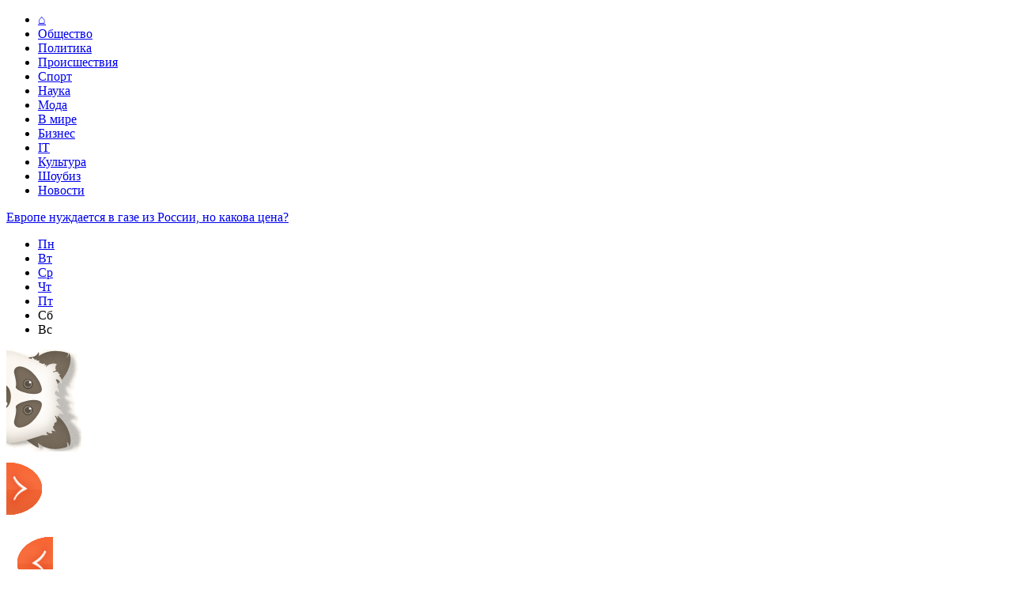

--- FILE ---
content_type: text/html; charset=UTF-8
request_url: http://newsdnya.ru/glava-bashkirii-poruchil-razobratsya-s-naborom-v-specializirovannye-detsady/
body_size: 8358
content:
<!DOCTYPE html PUBLIC "-//W3C//DTD XHTML 1.0 Transitional//EN" "http://www.w3.org/TR/xhtml1/DTD/xhtml1-transitional.dtd">
<html xmlns="http://www.w3.org/1999/xhtml">
<head>
<meta http-equiv="Content-Type" content="text/html; charset=utf-8" />

<title>Глава Башкирии поручил разобраться с набором в специализированные детсады</title>
<meta name="description" content="Радий Хабиров поручил контрольному управлению выяснить ситуацию с набором в специализированные дошкольные учреждения Уфы." />

<link rel="Shortcut Icon" href="http://newsdnya.ru/favicon.png" type="image/x-icon" />
<link rel="alternate" type="application/rss+xml" title="Новости дня - RSS" href="http://newsdnya.ru/feed/" />
<link rel="stylesheet" href="http://newsdnya.ru/wp-content/themes/news/style.css" type="text/css" />
<script src="//ajax.googleapis.com/ajax/libs/jquery/2.1.4/jquery.min.js"></script>
<link href='http://fonts.googleapis.com/css?family=Cuprum:400,400italic&subset=cyrillic' rel='stylesheet' type='text/css'>
<link href='http://fonts.googleapis.com/css?family=Open+Sans+Condensed:300,700,300italic&subset=latin,cyrillic' rel='stylesheet' type='text/css'><meta name='robots' content='max-image-preview:large' />
<style id='classic-theme-styles-inline-css' type='text/css'>
/*! This file is auto-generated */
.wp-block-button__link{color:#fff;background-color:#32373c;border-radius:9999px;box-shadow:none;text-decoration:none;padding:calc(.667em + 2px) calc(1.333em + 2px);font-size:1.125em}.wp-block-file__button{background:#32373c;color:#fff;text-decoration:none}
</style>
<style id='global-styles-inline-css' type='text/css'>
body{--wp--preset--color--black: #000000;--wp--preset--color--cyan-bluish-gray: #abb8c3;--wp--preset--color--white: #ffffff;--wp--preset--color--pale-pink: #f78da7;--wp--preset--color--vivid-red: #cf2e2e;--wp--preset--color--luminous-vivid-orange: #ff6900;--wp--preset--color--luminous-vivid-amber: #fcb900;--wp--preset--color--light-green-cyan: #7bdcb5;--wp--preset--color--vivid-green-cyan: #00d084;--wp--preset--color--pale-cyan-blue: #8ed1fc;--wp--preset--color--vivid-cyan-blue: #0693e3;--wp--preset--color--vivid-purple: #9b51e0;--wp--preset--gradient--vivid-cyan-blue-to-vivid-purple: linear-gradient(135deg,rgba(6,147,227,1) 0%,rgb(155,81,224) 100%);--wp--preset--gradient--light-green-cyan-to-vivid-green-cyan: linear-gradient(135deg,rgb(122,220,180) 0%,rgb(0,208,130) 100%);--wp--preset--gradient--luminous-vivid-amber-to-luminous-vivid-orange: linear-gradient(135deg,rgba(252,185,0,1) 0%,rgba(255,105,0,1) 100%);--wp--preset--gradient--luminous-vivid-orange-to-vivid-red: linear-gradient(135deg,rgba(255,105,0,1) 0%,rgb(207,46,46) 100%);--wp--preset--gradient--very-light-gray-to-cyan-bluish-gray: linear-gradient(135deg,rgb(238,238,238) 0%,rgb(169,184,195) 100%);--wp--preset--gradient--cool-to-warm-spectrum: linear-gradient(135deg,rgb(74,234,220) 0%,rgb(151,120,209) 20%,rgb(207,42,186) 40%,rgb(238,44,130) 60%,rgb(251,105,98) 80%,rgb(254,248,76) 100%);--wp--preset--gradient--blush-light-purple: linear-gradient(135deg,rgb(255,206,236) 0%,rgb(152,150,240) 100%);--wp--preset--gradient--blush-bordeaux: linear-gradient(135deg,rgb(254,205,165) 0%,rgb(254,45,45) 50%,rgb(107,0,62) 100%);--wp--preset--gradient--luminous-dusk: linear-gradient(135deg,rgb(255,203,112) 0%,rgb(199,81,192) 50%,rgb(65,88,208) 100%);--wp--preset--gradient--pale-ocean: linear-gradient(135deg,rgb(255,245,203) 0%,rgb(182,227,212) 50%,rgb(51,167,181) 100%);--wp--preset--gradient--electric-grass: linear-gradient(135deg,rgb(202,248,128) 0%,rgb(113,206,126) 100%);--wp--preset--gradient--midnight: linear-gradient(135deg,rgb(2,3,129) 0%,rgb(40,116,252) 100%);--wp--preset--font-size--small: 13px;--wp--preset--font-size--medium: 20px;--wp--preset--font-size--large: 36px;--wp--preset--font-size--x-large: 42px;--wp--preset--spacing--20: 0.44rem;--wp--preset--spacing--30: 0.67rem;--wp--preset--spacing--40: 1rem;--wp--preset--spacing--50: 1.5rem;--wp--preset--spacing--60: 2.25rem;--wp--preset--spacing--70: 3.38rem;--wp--preset--spacing--80: 5.06rem;--wp--preset--shadow--natural: 6px 6px 9px rgba(0, 0, 0, 0.2);--wp--preset--shadow--deep: 12px 12px 50px rgba(0, 0, 0, 0.4);--wp--preset--shadow--sharp: 6px 6px 0px rgba(0, 0, 0, 0.2);--wp--preset--shadow--outlined: 6px 6px 0px -3px rgba(255, 255, 255, 1), 6px 6px rgba(0, 0, 0, 1);--wp--preset--shadow--crisp: 6px 6px 0px rgba(0, 0, 0, 1);}:where(.is-layout-flex){gap: 0.5em;}:where(.is-layout-grid){gap: 0.5em;}body .is-layout-flex{display: flex;}body .is-layout-flex{flex-wrap: wrap;align-items: center;}body .is-layout-flex > *{margin: 0;}body .is-layout-grid{display: grid;}body .is-layout-grid > *{margin: 0;}:where(.wp-block-columns.is-layout-flex){gap: 2em;}:where(.wp-block-columns.is-layout-grid){gap: 2em;}:where(.wp-block-post-template.is-layout-flex){gap: 1.25em;}:where(.wp-block-post-template.is-layout-grid){gap: 1.25em;}.has-black-color{color: var(--wp--preset--color--black) !important;}.has-cyan-bluish-gray-color{color: var(--wp--preset--color--cyan-bluish-gray) !important;}.has-white-color{color: var(--wp--preset--color--white) !important;}.has-pale-pink-color{color: var(--wp--preset--color--pale-pink) !important;}.has-vivid-red-color{color: var(--wp--preset--color--vivid-red) !important;}.has-luminous-vivid-orange-color{color: var(--wp--preset--color--luminous-vivid-orange) !important;}.has-luminous-vivid-amber-color{color: var(--wp--preset--color--luminous-vivid-amber) !important;}.has-light-green-cyan-color{color: var(--wp--preset--color--light-green-cyan) !important;}.has-vivid-green-cyan-color{color: var(--wp--preset--color--vivid-green-cyan) !important;}.has-pale-cyan-blue-color{color: var(--wp--preset--color--pale-cyan-blue) !important;}.has-vivid-cyan-blue-color{color: var(--wp--preset--color--vivid-cyan-blue) !important;}.has-vivid-purple-color{color: var(--wp--preset--color--vivid-purple) !important;}.has-black-background-color{background-color: var(--wp--preset--color--black) !important;}.has-cyan-bluish-gray-background-color{background-color: var(--wp--preset--color--cyan-bluish-gray) !important;}.has-white-background-color{background-color: var(--wp--preset--color--white) !important;}.has-pale-pink-background-color{background-color: var(--wp--preset--color--pale-pink) !important;}.has-vivid-red-background-color{background-color: var(--wp--preset--color--vivid-red) !important;}.has-luminous-vivid-orange-background-color{background-color: var(--wp--preset--color--luminous-vivid-orange) !important;}.has-luminous-vivid-amber-background-color{background-color: var(--wp--preset--color--luminous-vivid-amber) !important;}.has-light-green-cyan-background-color{background-color: var(--wp--preset--color--light-green-cyan) !important;}.has-vivid-green-cyan-background-color{background-color: var(--wp--preset--color--vivid-green-cyan) !important;}.has-pale-cyan-blue-background-color{background-color: var(--wp--preset--color--pale-cyan-blue) !important;}.has-vivid-cyan-blue-background-color{background-color: var(--wp--preset--color--vivid-cyan-blue) !important;}.has-vivid-purple-background-color{background-color: var(--wp--preset--color--vivid-purple) !important;}.has-black-border-color{border-color: var(--wp--preset--color--black) !important;}.has-cyan-bluish-gray-border-color{border-color: var(--wp--preset--color--cyan-bluish-gray) !important;}.has-white-border-color{border-color: var(--wp--preset--color--white) !important;}.has-pale-pink-border-color{border-color: var(--wp--preset--color--pale-pink) !important;}.has-vivid-red-border-color{border-color: var(--wp--preset--color--vivid-red) !important;}.has-luminous-vivid-orange-border-color{border-color: var(--wp--preset--color--luminous-vivid-orange) !important;}.has-luminous-vivid-amber-border-color{border-color: var(--wp--preset--color--luminous-vivid-amber) !important;}.has-light-green-cyan-border-color{border-color: var(--wp--preset--color--light-green-cyan) !important;}.has-vivid-green-cyan-border-color{border-color: var(--wp--preset--color--vivid-green-cyan) !important;}.has-pale-cyan-blue-border-color{border-color: var(--wp--preset--color--pale-cyan-blue) !important;}.has-vivid-cyan-blue-border-color{border-color: var(--wp--preset--color--vivid-cyan-blue) !important;}.has-vivid-purple-border-color{border-color: var(--wp--preset--color--vivid-purple) !important;}.has-vivid-cyan-blue-to-vivid-purple-gradient-background{background: var(--wp--preset--gradient--vivid-cyan-blue-to-vivid-purple) !important;}.has-light-green-cyan-to-vivid-green-cyan-gradient-background{background: var(--wp--preset--gradient--light-green-cyan-to-vivid-green-cyan) !important;}.has-luminous-vivid-amber-to-luminous-vivid-orange-gradient-background{background: var(--wp--preset--gradient--luminous-vivid-amber-to-luminous-vivid-orange) !important;}.has-luminous-vivid-orange-to-vivid-red-gradient-background{background: var(--wp--preset--gradient--luminous-vivid-orange-to-vivid-red) !important;}.has-very-light-gray-to-cyan-bluish-gray-gradient-background{background: var(--wp--preset--gradient--very-light-gray-to-cyan-bluish-gray) !important;}.has-cool-to-warm-spectrum-gradient-background{background: var(--wp--preset--gradient--cool-to-warm-spectrum) !important;}.has-blush-light-purple-gradient-background{background: var(--wp--preset--gradient--blush-light-purple) !important;}.has-blush-bordeaux-gradient-background{background: var(--wp--preset--gradient--blush-bordeaux) !important;}.has-luminous-dusk-gradient-background{background: var(--wp--preset--gradient--luminous-dusk) !important;}.has-pale-ocean-gradient-background{background: var(--wp--preset--gradient--pale-ocean) !important;}.has-electric-grass-gradient-background{background: var(--wp--preset--gradient--electric-grass) !important;}.has-midnight-gradient-background{background: var(--wp--preset--gradient--midnight) !important;}.has-small-font-size{font-size: var(--wp--preset--font-size--small) !important;}.has-medium-font-size{font-size: var(--wp--preset--font-size--medium) !important;}.has-large-font-size{font-size: var(--wp--preset--font-size--large) !important;}.has-x-large-font-size{font-size: var(--wp--preset--font-size--x-large) !important;}
.wp-block-navigation a:where(:not(.wp-element-button)){color: inherit;}
:where(.wp-block-post-template.is-layout-flex){gap: 1.25em;}:where(.wp-block-post-template.is-layout-grid){gap: 1.25em;}
:where(.wp-block-columns.is-layout-flex){gap: 2em;}:where(.wp-block-columns.is-layout-grid){gap: 2em;}
.wp-block-pullquote{font-size: 1.5em;line-height: 1.6;}
</style>
<script type="text/javascript" id="wp-postviews-cache-js-extra">
/* <![CDATA[ */
var viewsCacheL10n = {"admin_ajax_url":"http:\/\/newsdnya.ru\/wp-admin\/admin-ajax.php","post_id":"135180"};
/* ]]> */
</script>
<script type="text/javascript" src="http://newsdnya.ru/wp-content/plugins/post-views-counter-x/postviews-cache.js?ver=6.5.5" id="wp-postviews-cache-js"></script>
<link rel="canonical" href="http://newsdnya.ru/glava-bashkirii-poruchil-razobratsya-s-naborom-v-specializirovannye-detsady/" />
<link rel="alternate" type="application/json+oembed" href="http://newsdnya.ru/wp-json/oembed/1.0/embed?url=http%3A%2F%2Fnewsdnya.ru%2Fglava-bashkirii-poruchil-razobratsya-s-naborom-v-specializirovannye-detsady%2F" />
<link rel="alternate" type="text/xml+oembed" href="http://newsdnya.ru/wp-json/oembed/1.0/embed?url=http%3A%2F%2Fnewsdnya.ru%2Fglava-bashkirii-poruchil-razobratsya-s-naborom-v-specializirovannye-detsady%2F&#038;format=xml" />
<link rel="icon" href="http://newsdnya.ru/wp-content/uploads/2016/12/cropped-world-globe-32x32.jpg" sizes="32x32" />
<link rel="icon" href="http://newsdnya.ru/wp-content/uploads/2016/12/cropped-world-globe-192x192.jpg" sizes="192x192" />
<link rel="apple-touch-icon" href="http://newsdnya.ru/wp-content/uploads/2016/12/cropped-world-globe-180x180.jpg" />
<meta name="msapplication-TileImage" content="http://newsdnya.ru/wp-content/uploads/2016/12/cropped-world-globe-270x270.jpg" />
</head>

<body>
<div id="header">
	<div class="inhead">
		<div class="menu">
			<ul>
			
								<li><a href="http://newsdnya.ru/">&#8962;</a></li>
								
								<li class="current"><a href="http://newsdnya.ru/narod/">Общество</a></li>
								
								<li><a href="http://newsdnya.ru/politics/">Политика</a></li>
				
								<li><a href="http://newsdnya.ru/criminal/">Происшествия</a></li>
								
								<li><a href="http://newsdnya.ru/sport/">Спорт</a></li>
								
								<li><a href="http://newsdnya.ru/cilence/">Наука</a></li>
				
								<li><a href="http://newsdnya.ru/fashion/">Мода</a></li>
								
								<li><a href="http://newsdnya.ru/vmire/">В мире</a></li>
								
								<li><a href="http://newsdnya.ru/bisiness/">Бизнес</a></li>
								
								<li><a href="http://newsdnya.ru/hitech/">IT</a></li>
								
								<li><a href="http://newsdnya.ru/culture/">Культура</a></li>
								
								<li><a href="http://newsdnya.ru/stars/">Шоубиз</a></li>
				
								<li><a href="http://newsdnya.ru/novosti/">Новости</a></li>
								
			</ul>
		</div>
	</div>
	<div class="preslin">
		<div class="sliner">
		<ul>
						<li><a href="http://newsdnya.ru/evrope-nuzhdaetsya-v-gaze-iz-rossii-no-kakova-cena/">Европе нуждается в газе из России, но какова цена?</a></li>
						<li><a href="http://newsdnya.ru/sudba-ukrainy-zavisit-ot-rossii-kitaya-i-ameriki/">Судьба Украины зависит от России, Китая и Америки</a></li>
						<li><a href="http://newsdnya.ru/kongressmen-demokrat-zriteli-tok-shou-takera-karlsona-trebuyut-chtoby-ssha-podderzhali-poziciyu-rossii/">Конгрессмен-демократ: Зрители ток-шоу Такера Карлсона требуют, чтобы США поддержали позицию России</a></li>
						<li><a href="http://newsdnya.ru/neudivitelno-chto-rossiya-chuvstvuet-ugrozu/">«Неудивительно, что Россия чувствует угрозу»</a></li>
						<li><a href="http://newsdnya.ru/global-times-vzaimodopolnyaemost-prochnaya-osnova-dlya-ukrepleniya-kitajsko-rossijskix-svyazej/">Global Times: взаимодополняемость — прочная основа для укрепления китайско-российских связей</a></li>
					</ul>	
		</div>
		
		<!--noindex-->
		<div class="klefa">
			<ul>
				<li class=""><a href="http://newsdnya.ru/2026/01/19">Пн</a></li>
<li class=""><a href="http://newsdnya.ru/2026/01/20">Вт</a></li>
<li class=""><a href="http://newsdnya.ru/2026/01/21">Ср</a></li>
<li class=""><a href="http://newsdnya.ru/2026/01/22">Чт</a></li>
<li class="segday"><a href="http://newsdnya.ru/2026/01/23">Пт</a></li>
<li class="nexday">Сб</li>
<li class="nexday">Вс</li>
			</ul>
		</div>
		<!--/noindex-->
	</div>	
</div>

<div class="panda"><img src="http://newsdnya.ru/img/panda.png" width="95" height="129" /></div>

<div id="container">														<div class="kopr"><a href="http://newsdnya.ru/politika-ssha-v-otnoshenii-kitaya-i-rossii-dolzhna-byt-vzaimosvyazana/"><img src="http://newsdnya.ru/img/righta.png" width="59" height="94" alt="Следующая новость" title="Следующая новость" /></a></div>
										<div class="kopl"><a href="http://newsdnya.ru/soglasno-novoj-teorii-fizikov-vselennaya-mozhet-imet-pyatoe-izmerenie/"><img src="http://newsdnya.ru/img/lefta.png" width="59" height="94" alt="Предыдущая новость" title="Предыдущая новость" /></a></div>
				
<div id="side1">



	<div class="prestar">
		<div class="maintit2"><h1>Глава Башкирии поручил разобраться с набором в специализированные детсады</h1></div>
		<div class="star"><img src="http://newsdnya.ru/img/star.png" width="27" height="28" /></div>
	</div>
	<div id="podzag">
		<div id="rubr"><div id="breadcrumb"><ul><li><a href="http://newsdnya.ru">Главная</a></li><li>&gt;</li><li><a href="http://newsdnya.ru/narod/">Общество</a></li></ul></div></div>
		<div id="delilka"><div id="delilka">
	<img src="http://newsdnya.ru/wp-content/themes/news/modules/soc/vk.png" width="18" height="18" title="Поделиться ссылкой ВКонтакте" style="cursor:pointer;" onclick="window.open('http://vkontakte.ru/share.php?url=http://newsdnya.ru/glava-bashkirii-poruchil-razobratsya-s-naborom-v-specializirovannye-detsady/','gener','width=500,height=400,top='+((screen.height-400)/2)+',left='+((screen.width-500)/2)+',toolbar=no,location=no,directories=no,status=no,menubar=no,scrollbars=no,resizable=no')" />
	<img src="http://newsdnya.ru/wp-content/themes/news/modules/soc/fb.png" width="18" height="18" title="Поделиться ссылкой в Facebook" style="cursor:pointer;" onclick="window.open('http://www.facebook.com/sharer.php?u=http://newsdnya.ru/glava-bashkirii-poruchil-razobratsya-s-naborom-v-specializirovannye-detsady/','gener','width=500,height=400,top='+((screen.height-400)/2)+',left='+((screen.width-500)/2)+',toolbar=no,location=no,directories=no,status=no,menubar=no,scrollbars=no,resizable=no')" />
	<a href="http://newsdnya.ru/red.php?http://twitter.com/home?status=Глава Башкирии поручил разобраться с набором в специализированные детсады - http://newsdnya.ru/glava-bashkirii-poruchil-razobratsya-s-naborom-v-specializirovannye-detsady/" target="_blank" rel="nofollow"><img src="http://newsdnya.ru/wp-content/themes/news/modules/soc/tw.png" width="18" height="18" title="Поделиться ссылкой в Twitter" /></a>
	<img src="http://newsdnya.ru/wp-content/themes/news/modules/soc/mm.png" width="18" height="18" title="Поделиться ссылкой в Моем Мире" style="cursor:pointer;" onclick="window.open('http://connect.mail.ru/share?share_url=http://newsdnya.ru/glava-bashkirii-poruchil-razobratsya-s-naborom-v-specializirovannye-detsady/','gener','width=512,height=332,top='+((screen.height-332)/2)+',left='+((screen.width-512)/2)+',toolbar=no,location=no,directories=no,status=no,menubar=no,scrollbars=no,resizable=no')" />
	<img src="http://newsdnya.ru/wp-content/themes/news/modules/soc/od.png" width="18" height="18" title="Поделиться ссылкой в Одноклассниках" style="cursor:pointer;" onclick="window.open('http://www.odnoklassniki.ru/dk?st.cmd=addShare&st.s=0&st._surl==http://newsdnya.ru/glava-bashkirii-poruchil-razobratsya-s-naborom-v-specializirovannye-detsady/','gener','width=580,height=420,top='+((screen.height-420)/2)+',left='+((screen.width-580)/2)+',toolbar=no,location=no,directories=no,status=no,menubar=no,scrollbars=no,resizable=no')" />
</div></div>
		<div id="datecont">08.02.2021 14:29 </div>
	</div>
	
					<div id="maig2">
				<div class="lobster">
									<p>Радий Хабиров поручил контрольному управлению выяснить ситуацию с набором в специализированные дошкольные учреждения Уфы.</p>
<p><!--noindex--><a href="http://newsdnya.ru/red.php?http://i-gazeta.com/news/64234-glava-bashkirii-poruchil-razobratsya-s-naborom-v-spetsializirovannye-detsady/" rel="nofollow noopener noreferrer" target="_blank">Источник</a><!--/noindex--></p>
				</div>
			</div>	
		

			<div id="lodka">
				<div id="magna">
				<div class="cater2"><p>Читайте также</p></div>
				<ul>
								<li><a href="http://newsdnya.ru/evrope-nuzhdaetsya-v-gaze-iz-rossii-no-kakova-cena/">Европе нуждается в газе из России, но какова цена?</a></li>
								<li><a href="http://newsdnya.ru/sudba-ukrainy-zavisit-ot-rossii-kitaya-i-ameriki/">Судьба Украины зависит от России, Китая и Америки</a></li>
								<li><a href="http://newsdnya.ru/kongressmen-demokrat-zriteli-tok-shou-takera-karlsona-trebuyut-chtoby-ssha-podderzhali-poziciyu-rossii/">Конгрессмен-демократ: Зрители ток-шоу Такера Карлсона требуют, чтобы США поддержали позицию России</a></li>
								<li><a href="http://newsdnya.ru/neudivitelno-chto-rossiya-chuvstvuet-ugrozu/">«Неудивительно, что Россия чувствует угрозу»</a></li>
								<li><a href="http://newsdnya.ru/global-times-vzaimodopolnyaemost-prochnaya-osnova-dlya-ukrepleniya-kitajsko-rossijskix-svyazej/">Global Times: взаимодополняемость — прочная основа для укрепления китайско-российских связей</a></li>
								</ul>
				</div>
				
			</div>

	

</div>





















<div id="sibar">


<div id="side2">
	<div class="siti">ТОП-7</div>
		<div class="mainka">
		<a href="http://newsdnya.ru/evrope-nuzhdaetsya-v-gaze-iz-rossii-no-kakova-cena/"><div class="imaga"><img src="http://newsdnya.ru/wp-content/plugins/img-in-post/nopic.jpg" width="120" height="90" /></a></div>
		<div class="zagar"><a href="http://newsdnya.ru/evrope-nuzhdaetsya-v-gaze-iz-rossii-no-kakova-cena/">Европе нуждается в газе из России, но какова цена?</a></div>
	</div>
		<div class="mainka">
		<a href="http://newsdnya.ru/sudba-ukrainy-zavisit-ot-rossii-kitaya-i-ameriki/"><div class="imaga"><img src="http://newsdnya.ru/wp-content/plugins/img-in-post/nopic.jpg" width="120" height="90" /></a></div>
		<div class="zagar"><a href="http://newsdnya.ru/sudba-ukrainy-zavisit-ot-rossii-kitaya-i-ameriki/">Судьба Украины зависит от России, Китая и Америки</a></div>
	</div>
		<div class="mainka">
		<a href="http://newsdnya.ru/kongressmen-demokrat-zriteli-tok-shou-takera-karlsona-trebuyut-chtoby-ssha-podderzhali-poziciyu-rossii/"><div class="imaga"><img src="http://newsdnya.ru/wp-content/plugins/img-in-post/nopic.jpg" width="120" height="90" /></a></div>
		<div class="zagar"><a href="http://newsdnya.ru/kongressmen-demokrat-zriteli-tok-shou-takera-karlsona-trebuyut-chtoby-ssha-podderzhali-poziciyu-rossii/">Конгрессмен-демократ: Зрители ток-шоу Такера Карлсона требуют, чтобы США поддержали позицию России</a></div>
	</div>
		<div class="mainka">
		<a href="http://newsdnya.ru/neudivitelno-chto-rossiya-chuvstvuet-ugrozu/"><div class="imaga"><img src="http://newsdnya.ru/wp-content/plugins/img-in-post/nopic.jpg" width="120" height="90" /></a></div>
		<div class="zagar"><a href="http://newsdnya.ru/neudivitelno-chto-rossiya-chuvstvuet-ugrozu/">«Неудивительно, что Россия чувствует угрозу»</a></div>
	</div>
		<div class="mainka">
		<a href="http://newsdnya.ru/global-times-vzaimodopolnyaemost-prochnaya-osnova-dlya-ukrepleniya-kitajsko-rossijskix-svyazej/"><div class="imaga"><img src="http://newsdnya.ru/wp-content/plugins/img-in-post/nopic.jpg" width="120" height="90" /></a></div>
		<div class="zagar"><a href="http://newsdnya.ru/global-times-vzaimodopolnyaemost-prochnaya-osnova-dlya-ukrepleniya-kitajsko-rossijskix-svyazej/">Global Times: взаимодополняемость — прочная основа для укрепления китайско-российских связей</a></div>
	</div>
		<div class="mainka">
		<a href="http://newsdnya.ru/evropa-ne-smozhet-zamestit-poteryannyj-eksport-nefteproduktov-iz-rossii/"><div class="imaga"><img src="http://newsdnya.ru/wp-content/plugins/img-in-post/nopic.jpg" width="120" height="90" /></a></div>
		<div class="zagar"><a href="http://newsdnya.ru/evropa-ne-smozhet-zamestit-poteryannyj-eksport-nefteproduktov-iz-rossii/">Европа не сможет заместить потерянный экспорт нефтепродуктов из России</a></div>
	</div>
		<div class="mainka">
		<a href="http://newsdnya.ru/bolshoj-arkticheskij-plan-rossii-mozhet-zastryat-vo-ldax/"><div class="imaga"><img src="http://newsdnya.ru/wp-content/plugins/img-in-post/nopic.jpg" width="120" height="90" /></a></div>
		<div class="zagar"><a href="http://newsdnya.ru/bolshoj-arkticheskij-plan-rossii-mozhet-zastryat-vo-ldax/">Большой арктический план России может застрять во льдах</a></div>
	</div>
	</div>

<div id="side3">


	
	<div id="kais">
	<div class="cater"><p>Последние новости</p></div>
	<div class="caren">
		<ul>
				<li><span>17:37</span> <a href="http://newsdnya.ru/evrope-nuzhdaetsya-v-gaze-iz-rossii-no-kakova-cena/">Европе нуждается в газе из России, но какова цена?</a></li>
				<li><span>13:17</span> <a href="http://newsdnya.ru/sudba-ukrainy-zavisit-ot-rossii-kitaya-i-ameriki/">Судьба Украины зависит от России, Китая и Америки</a></li>
				<li><span>0:37</span> <a href="http://newsdnya.ru/kongressmen-demokrat-zriteli-tok-shou-takera-karlsona-trebuyut-chtoby-ssha-podderzhali-poziciyu-rossii/">Конгрессмен-демократ: Зрители ток-шоу Такера Карлсона требуют, чтобы США поддержали позицию России</a></li>
				<li><span>22:27</span> <a href="http://newsdnya.ru/neudivitelno-chto-rossiya-chuvstvuet-ugrozu/">«Неудивительно, что Россия чувствует угрозу»</a></li>
				<li><span>18:17</span> <a href="http://newsdnya.ru/global-times-vzaimodopolnyaemost-prochnaya-osnova-dlya-ukrepleniya-kitajsko-rossijskix-svyazej/">Global Times: взаимодополняемость — прочная основа для укрепления китайско-российских связей</a></li>
				<li><span>16:07</span> <a href="http://newsdnya.ru/evropa-ne-smozhet-zamestit-poteryannyj-eksport-nefteproduktov-iz-rossii/">Европа не сможет заместить потерянный экспорт нефтепродуктов из России</a></li>
				<li><span>1:07</span> <a href="http://newsdnya.ru/bolshoj-arkticheskij-plan-rossii-mozhet-zastryat-vo-ldax/">Большой арктический план России может застрять во льдах</a></li>
				<li><span>23:07</span> <a href="http://newsdnya.ru/kak-kitaj-i-rossiya-naladili-druzhbu-posle-desyatiletij-raznoglasij/">Как Китай и Россия наладили дружбу после десятилетий разногласий</a></li>
				<li><span>18:47</span> <a href="http://newsdnya.ru/uvidim-li-my-v-blizhajshee-vremya-neft-po-100-dollarov-za-barrel/">Увидим ли мы в ближайшее время нефть по 100 долларов за баррель?</a></li>
				<li><span>14:37</span> <a href="http://newsdnya.ru/strategicheskij-uspex-v-sirii-i-budushhee-rossijskoj-blizhnevostochnoj-politiki/">Стратегический успех в Сирии и будущее российской ближневосточной политики</a></li>
				<li><span>10:17</span> <a href="http://newsdnya.ru/ssha-bolshe-ne-stoit-ozhidat-chto-mir-budet-sledovat-ix-politike-konfrontacii-s-kitaem-i-rossiej/">США больше не стоит ожидать, что мир будет следовать их политике конфронтации с Китаем и Россией</a></li>
				<li><span>8:17</span> <a href="http://newsdnya.ru/recenziya-neizmennaya-rol-rossii-v-mire/">Рецензия: Неизменная роль России в мире</a></li>
				<li><span>17:57</span> <a href="http://newsdnya.ru/kak-potencialnye-novye-sankcii-ssha-i-es-povliyayut-na-vneshneekonomicheskie-svyazi-rossii/">Как потенциальные новые санкции США и ЕС повлияют на внешнеэкономические связи России</a></li>
				<li><span>15:47</span> <a href="http://newsdnya.ru/goldman-sachs-prognoziruet-neft-po-105-dollarov-za-barrel-v-2023-godu/">Goldman Sachs прогнозирует нефть по 105 долларов за баррель в 2023 году</a></li>
				<li><span>1:07</span> <a href="http://newsdnya.ru/spustya-60-let-rossiya-v-etom-godu-zavershaet-sozdanie-raket-proton/">Спустя 60 лет, Россия в этом году завершает создание ракет «Протон»</a></li>
				<li><span>22:57</span> <a href="http://newsdnya.ru/poslednij-xristianin-v-idlibe-vspominaet-svoyu-obshhinu/">Последний христианин в Идлибе вспоминает свою общину</a></li>
				<li><span>18:57</span> <a href="http://newsdnya.ru/bitkoin-ili-neft-vo-chto-investirovat-v-2022-godu/">Биткоин или нефть: во что инвестировать в 2022 году</a></li>
				<li><span>16:57</span> <a href="http://newsdnya.ru/armiya-ssha-gotovitsya-k-vojne-protiv-borcov-za-svobodu/">Армия США готовится к войне против «борцов за свободу»</a></li>
				<li><span>14:47</span> <a href="http://newsdnya.ru/vperedi-dolgaya-kripto-zima/">Впереди долгая «крипто-зима»?</a></li>
				<li><span>23:17</span> <a href="http://newsdnya.ru/posle-protestov-chem-kazaxstanskie-lidery-budut-rasplachivatsya-s-rossiej/">После протестов: чем казахстанские лидеры будут расплачиваться с Россией?</a></li>
				<li><span>21:07</span> <a href="http://newsdnya.ru/sfery-vliyaniya-glavnoe-vovremya-ostanovitsya/">Сферы влияния: главное – вовремя остановиться</a></li>
				<li><span>19:07</span> <a href="http://newsdnya.ru/financial-times-moskva-predprinyala-kontr-sankcionnye-mery-oslablyayushhie-zapadnye-ugrozy/">Financial Times: Москва предприняла контр-санкционные меры, ослабляющие западные угрозы</a></li>
				<li><span>16:57</span> <a href="http://newsdnya.ru/ssha-i-evrosoyuz-otkazalis-ot-idei-otklyucheniya-rossii-ot-sistemy-swift/">США и Евросоюз отказались от идеи отключения России от системы SWIFT</a></li>
				<li><span>14:57</span> <a href="http://newsdnya.ru/roditeli-v-uzhase-v-shkole-sozdaetsya-satanistskij-klub-dlya-detej/">Родители в ужасе: в школе создается «сатанистский клуб» для детей</a></li>
						<li><span>2:35</span> <a href="http://newsdnya.ru/dropshipping-luchshij-format-raboty-s-kitaem/">Дропшиппинг – лучший формат работы с Китаем</a></li>
				<li><span>23:09</span> <a href="http://newsdnya.ru/futbolnye-manezhi-moskvy-vashe-prostranstvo-dlya-igry/">Футбольные манежи Москвы: ваше пространство для игры</a></li>
				<li><span>19:23</span> <a href="http://newsdnya.ru/najdite-svoe-mesto-v-cifrovom-mire-it/">Найдите свое место в цифровом мире IT</a></li>
				</ul>
	</div>	
	</div>	
</div>

</div>

</div>


<div id="footer">
	<div class="foonews">
		<div class="fnew1">
						<div class="mainka2">
						<a href="http://newsdnya.ru/evrope-nuzhdaetsya-v-gaze-iz-rossii-no-kakova-cena/"><div class="imaga2"><img src="http://newsdnya.ru/wp-content/plugins/img-in-post/nopic.jpg" width="205" height="205" /></div></a>
						<div class="inzagar">
				<div class="zagar2"><a href="http://newsdnya.ru/evrope-nuzhdaetsya-v-gaze-iz-rossii-no-kakova-cena/">Европе нуждается в газе из России, но какова цена?</a></div>
				<div class="inico"><img src="http://newsdnya.ru/img/lord.png" width="27" height="28" /></div>
			</div>
			</div>
					</div>
		<div class="fnew2">
						<div class="mainka2">
									<a href="http://newsdnya.ru/neobychnaya-turciya-5-mest-kotorye-otkroyut-etu-stranu-s-drugoj-storony/"><div class="imaga2"><img src="http://newsdnya.ru/wp-content/uploads/2017/09/1-130x130.jpg" alt="Необычная Турция: 5 мест, которые откроют эту страну с другой стороны" title="Необычная Турция: 5 мест, которые откроют эту страну с другой стороны" width="205" height="205" /></div></a>
						<div class="inzagar">
				<div class="zagar2"><a href="http://newsdnya.ru/neobychnaya-turciya-5-mest-kotorye-otkroyut-etu-stranu-s-drugoj-storony/">Необычная Турция: 5 мест, которые откроют эту страну с другой стороны</a></div>
				<div class="inico"><img src="http://newsdnya.ru/img/lord.png" width="27" height="28" /></div>
			</div>
			</div>
					</div>
		<div class="fnew3">
						<div class="mainka2">
									<a href="http://newsdnya.ru/rossijskij-futbolnyj-sezon-startoval-s-pobed-spartaka-cska-i-zenita/"><div class="imaga2"><img src="http://newsdnya.ru/wp-content/uploads/2017/09/1-1-130x130.jpg" alt="Российский футбольный сезон стартовал с побед «Спартака», ЦСКА и «Зенита»" title="Российский футбольный сезон стартовал с побед «Спартака», ЦСКА и «Зенита»" width="205" height="205" /></div></a>
						<div class="inzagar">
				<div class="zagar2"><a href="http://newsdnya.ru/rossijskij-futbolnyj-sezon-startoval-s-pobed-spartaka-cska-i-zenita/">Российский футбольный сезон стартовал с побед «Спартака», ЦСКА и «Зенита»</a></div>
				<div class="inico"><img src="http://newsdnya.ru/img/lord.png" width="27" height="28" /></div>
			</div>
			</div>
					</div>
		<div class="fnew4">
						<div class="mainka2">
									<a href="http://newsdnya.ru/rossijskij-kriptorubl-prizyv-shuvalova-narisoval-perspektivu/"><div class="imaga2"><img src="http://newsdnya.ru/wp-content/uploads/2017/09/1-2-130x130.jpg" alt="Российский крипторубль: призыв Шувалова нарисовал перспективу" title="Российский крипторубль: призыв Шувалова нарисовал перспективу" width="205" height="205" /></div></a>
						<div class="inzagar">
				<div class="zagar2"><a href="http://newsdnya.ru/rossijskij-kriptorubl-prizyv-shuvalova-narisoval-perspektivu/">Российский крипторубль: призыв Шувалова нарисовал перспективу</a></div>
				<div class="inico"><img src="http://newsdnya.ru/img/lord.png" width="27" height="28" /></div>
			</div>
			</div>
					</div>
	</div>
	
	<div class="lastfoot">
		<div class="foot1">
			<div class="tituha">Новости <span>дня</span></div>
			<p>2009-2026 &copy; Все права защищены.</p>
			<p>Любое копирование и использование материалов сайта разрешается лишь при использовании активной гиперссылки на источник - newsdnya.ru</p>
		</div>
		<div class="foot2">
			<div class="tituha">Всегда <span>на связи</span></div>
			<div class="social">
			<ul>
				<li><a href="http://newsdnya.ru/red.php?" rel="nofollow" target="_blank"><img src="http://newsdnya.ru/img/soc1.png" width="40" height="40" /></a></li>
				<li><a href="http://newsdnya.ru/red.php?" rel="nofollow" target="_blank"><img src="http://newsdnya.ru/img/soc2.png" width="40" height="40" /></a></li>
				<li><a href="http://newsdnya.ru/red.php?" rel="nofollow" target="_blank"><img src="http://newsdnya.ru/img/soc3.png" width="40" height="40" /></a></li>
				<li><a href="http://newsdnya.ru/red.php?" rel="nofollow" target="_blank"><img src="http://newsdnya.ru/img/soc4.png" width="40" height="40" /></a></li>
			</ul>
			</div>
			<div class="prsfa">
			<p>Связь с редакцией: <img src="http://1by.by/mails/newsdnyaru.png" /> | <a href="http://newsdnya.ru/sitemap.xml">Карта сайта</a> <a href="http://newsdnya.ru/karta-sajta/">HTML</a></p>
			</div>
		</div>
	</div>
</div>

<!--noindex-->
<script src="http://newsdnya.ru/jquery.lockfixed.min.js"></script>
<script src="http://newsdnya.ru/ligo.js"></script>


<!--noindex-->
<script language="JavaScript"><!--
document.write('<img src="https://counter.yadro.ru/hit?r' +
escape(document.referrer) + ((typeof (screen) == 'undefined') ? '' :
';s' + screen.width + '*' + screen.height + '*' + (screen.colorDepth ?
screen.colorDepth : screen.pixelDepth)) + ';u' + escape(document.URL) +
';' + Math.random() +
'" alt="">')//--></script>
<!--/noindex--><!--/noindex-->
</body>

</html>